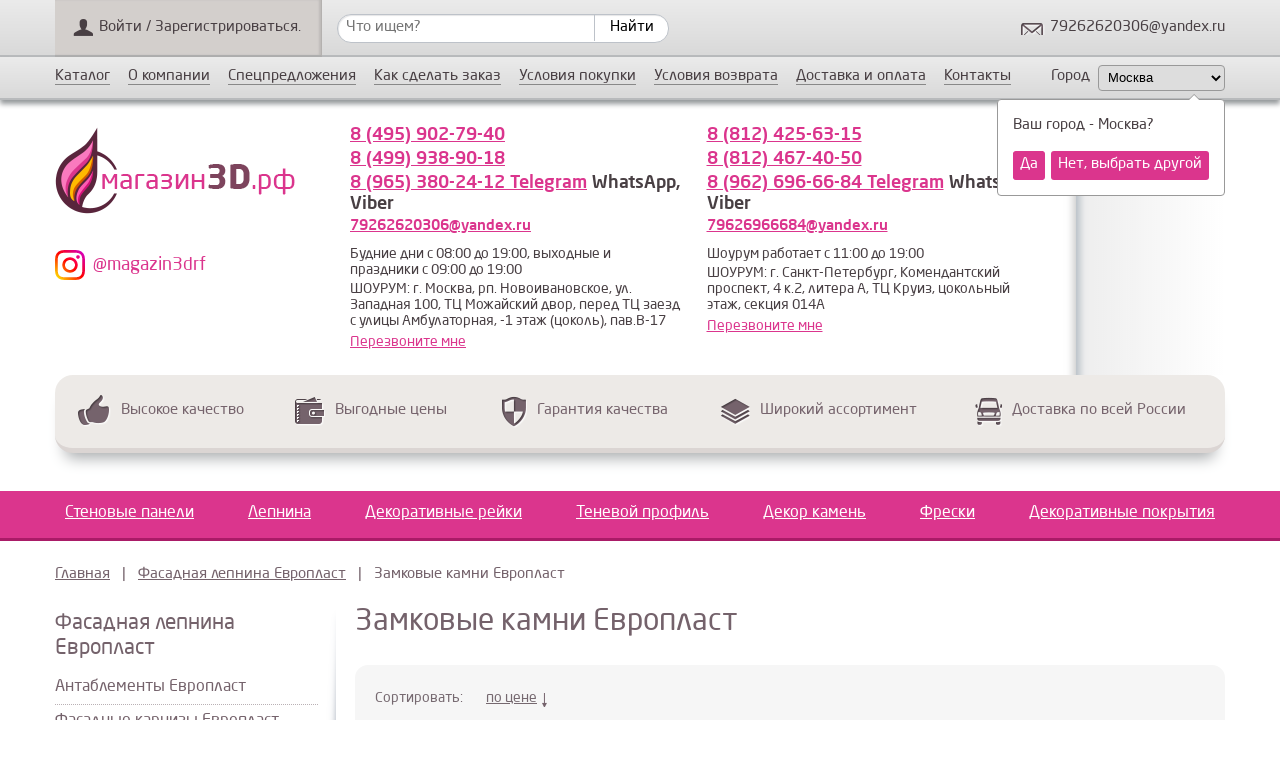

--- FILE ---
content_type: text/html; charset=utf-8
request_url: https://xn--3-7sbalhqh1ao.xn--p1ai/zamkovye-kamni-evroplast
body_size: 10595
content:
<!DOCTYPE html>
<!--[if lt IE 7]>
<html class="ie6 ie" lang="ru" dir="ltr"> <![endif]-->
<!--[if IE 7]>
<html class="ie7 ie" lang="ru" dir="ltr"> <![endif]-->
<!--[if IE 8]>
<html class="ie8 ie" lang="ru" dir="ltr"> <![endif]-->
<!--[if gt IE 8]> <!-->
<html class="" lang="ru" dir="ltr"> <!--<![endif]-->
    <head>
        <meta charset="utf-8" />
<meta name="title" content="Купить полиуретановые фасадные замковые камни Европласт из полиуретана в Москве и Санкт-Петербурге" />
<meta name="description" content="Купить полиуретановые фасадные замковые камни Европласт из полиуретана в шоу-руме в Москве, Санкт-Петербурге и интернет магазине 3Д" />
<meta name="keywords" content="Полиуретановые фасадные замковые камни Европласт, фасадные замковые камни Европласт из полиуретана" />
<meta name="generator" content="Drupal 7 (http://drupal.org)" />
<link rel="canonical" href="https://xn--3-7sbalhqh1ao.xn--p1ai/zamkovye-kamni-evroplast" />
<link rel="shortlink" href="https://xn--3-7sbalhqh1ao.xn--p1ai/taxonomy/term/435" />
        <!-- Set the viewport width to device width for mobile -->
        <meta name="viewport" content="width=device-width, initial-scale=1">
        <title>Замковые камни Европласт</title>
        <link type="text/css" rel="stylesheet" href="https://xn--3-7sbalhqh1ao.xn--p1ai/sites/default/files/css/css_xE-rWrJf-fncB6ztZfd2huxqgxu4WO-qwma6Xer30m4.css" media="all" />
<link type="text/css" rel="stylesheet" href="https://xn--3-7sbalhqh1ao.xn--p1ai/sites/default/files/css/css_vv4pljwlvwdCGPcixhZ126582XBUyQM6Fs-F_c0Bkt0.css" media="all" />
<link type="text/css" rel="stylesheet" href="https://xn--3-7sbalhqh1ao.xn--p1ai/sites/default/files/css/css_z7XWlWyWPIAAbszpuI4ry9r2cJOoZA43aYKB3CMs1Cs.css" media="all" />
<link type="text/css" rel="stylesheet" href="https://xn--3-7sbalhqh1ao.xn--p1ai/sites/default/files/css/css_53YTRjB_R9BBcBoVbAyhZUVgZ7i3OudrvlI1IPVWV84.css" media="all" />
<style type="text/css" media="all">
<!--/*--><![CDATA[/*><!--*/
.contextual-links-wrapper{display:none;}

/*]]>*/-->
</style>
<link type="text/css" rel="stylesheet" href="https://xn--3-7sbalhqh1ao.xn--p1ai/sites/default/files/css/css_sH0ATwwQ4qQtde9wPMsF4ZwUlWkLREiaM5uW0YiH6fw.css" media="all" />
<link type="text/css" rel="stylesheet" href="https://xn--3-7sbalhqh1ao.xn--p1ai/sites/default/files/css/css_3fK983o9MiJQWPX2NwxyWuRmSfhiawjDyL2UPBsY4iA.css" media="all" />
        <script type="text/javascript" src="https://xn--3-7sbalhqh1ao.xn--p1ai/sites/all/modules/jquery_update/replace/jquery/1.7/jquery.min.js?v=1.7.2"></script>
<script type="text/javascript" src="https://xn--3-7sbalhqh1ao.xn--p1ai/misc/jquery-extend-3.4.0.js?v=1.7.2"></script>
<script type="text/javascript" src="https://xn--3-7sbalhqh1ao.xn--p1ai/misc/jquery-html-prefilter-3.5.0-backport.js?v=1.7.2"></script>
<script type="text/javascript" src="https://xn--3-7sbalhqh1ao.xn--p1ai/misc/jquery.once.js?v=1.2"></script>
<script type="text/javascript" src="https://xn--3-7sbalhqh1ao.xn--p1ai/misc/drupal.js?t7zdw4"></script>
<script type="text/javascript" src="https://xn--3-7sbalhqh1ao.xn--p1ai/sites/all/modules/jquery_update/replace/ui/ui/minified/jquery.ui.core.min.js?v=1.10.2"></script>
<script type="text/javascript" src="https://xn--3-7sbalhqh1ao.xn--p1ai/sites/all/modules/jquery_update/replace/ui/ui/minified/jquery.ui.widget.min.js?v=1.10.2"></script>
<script type="text/javascript" src="https://xn--3-7sbalhqh1ao.xn--p1ai/sites/all/modules/jquery_update/replace/ui/external/jquery.cookie.js?v=67fb34f6a866c40d0570"></script>
<script type="text/javascript" src="https://xn--3-7sbalhqh1ao.xn--p1ai/sites/all/modules/jquery_update/replace/misc/jquery.form.min.js?v=2.69"></script>
<script type="text/javascript" src="https://xn--3-7sbalhqh1ao.xn--p1ai/sites/all/modules/jquery_update/replace/ui/ui/minified/jquery.ui.button.min.js?v=1.10.2"></script>
<script type="text/javascript" src="https://xn--3-7sbalhqh1ao.xn--p1ai/sites/all/modules/jquery_update/replace/ui/ui/minified/jquery.ui.mouse.min.js?v=1.10.2"></script>
<script type="text/javascript" src="https://xn--3-7sbalhqh1ao.xn--p1ai/sites/all/modules/jquery_update/replace/ui/ui/minified/jquery.ui.draggable.min.js?v=1.10.2"></script>
<script type="text/javascript" src="https://xn--3-7sbalhqh1ao.xn--p1ai/sites/all/modules/jquery_update/replace/ui/ui/minified/jquery.ui.position.min.js?v=1.10.2"></script>
<script type="text/javascript" src="https://xn--3-7sbalhqh1ao.xn--p1ai/sites/all/modules/jquery_update/replace/ui/ui/minified/jquery.ui.resizable.min.js?v=1.10.2"></script>
<script type="text/javascript" src="https://xn--3-7sbalhqh1ao.xn--p1ai/sites/all/modules/jquery_update/replace/ui/ui/minified/jquery.ui.dialog.min.js?v=1.10.2"></script>
<script type="text/javascript" src="https://xn--3-7sbalhqh1ao.xn--p1ai/misc/ajax.js?v=7.72"></script>
<script type="text/javascript" src="https://xn--3-7sbalhqh1ao.xn--p1ai/sites/all/modules/jquery_update/js/jquery_update.js?v=0.0.1"></script>
<script type="text/javascript" src="https://xn--3-7sbalhqh1ao.xn--p1ai/sites/all/modules/admin_menu/admin_devel/admin_devel.js?t7zdw4"></script>
<script type="text/javascript" src="https://xn--3-7sbalhqh1ao.xn--p1ai/sites/default/files/languages/ru_vMIzja0ez_q83fmuplvZwPVSDI1ueHM-oBpkx8sDbNY.js?t7zdw4"></script>
<script type="text/javascript" src="https://xn--3-7sbalhqh1ao.xn--p1ai/sites/all/libraries/colorbox/jquery.colorbox-min.js?t7zdw4"></script>
<script type="text/javascript" src="https://xn--3-7sbalhqh1ao.xn--p1ai/sites/all/modules/colorbox/js/colorbox.js?t7zdw4"></script>
<script type="text/javascript" src="https://xn--3-7sbalhqh1ao.xn--p1ai/sites/all/modules/colorbox/js/colorbox_load.js?t7zdw4"></script>
<script type="text/javascript" src="https://xn--3-7sbalhqh1ao.xn--p1ai/misc/progress.js?v=7.72"></script>
<script type="text/javascript" src="https://xn--3-7sbalhqh1ao.xn--p1ai/add/js/jquery.flexslider.js?t7zdw4"></script>
<script type="text/javascript" src="https://xn--3-7sbalhqh1ao.xn--p1ai/add/js/cropper.js?t7zdw4"></script>
<script type="text/javascript" src="https://xn--3-7sbalhqh1ao.xn--p1ai/add/js/js.js?t7zdw4"></script>
<script type="text/javascript" src="https://xn--3-7sbalhqh1ao.xn--p1ai/sites/all/modules/colorbox_node/colorbox_node.js?t7zdw4"></script>
<script type="text/javascript" src="https://xn--3-7sbalhqh1ao.xn--p1ai/sites/all/themes/framework/js/js.js?t7zdw4"></script>
<script type="text/javascript">
<!--//--><![CDATA[//><!--
jQuery.extend(Drupal.settings, {"basePath":"\/","pathPrefix":"","ajaxPageState":{"theme":"framework","theme_token":"_eSqe0KoV66gSh67AIjM42eYLftOXgb65VMs68F9DVw","jquery_version":"1.7","js":{"sites\/all\/modules\/jquery_update\/replace\/jquery\/1.7\/jquery.min.js":1,"misc\/jquery-extend-3.4.0.js":1,"misc\/jquery-html-prefilter-3.5.0-backport.js":1,"misc\/jquery.once.js":1,"misc\/drupal.js":1,"sites\/all\/modules\/jquery_update\/replace\/ui\/ui\/minified\/jquery.ui.core.min.js":1,"sites\/all\/modules\/jquery_update\/replace\/ui\/ui\/minified\/jquery.ui.widget.min.js":1,"sites\/all\/modules\/jquery_update\/replace\/ui\/external\/jquery.cookie.js":1,"sites\/all\/modules\/jquery_update\/replace\/misc\/jquery.form.min.js":1,"sites\/all\/modules\/jquery_update\/replace\/ui\/ui\/minified\/jquery.ui.button.min.js":1,"sites\/all\/modules\/jquery_update\/replace\/ui\/ui\/minified\/jquery.ui.mouse.min.js":1,"sites\/all\/modules\/jquery_update\/replace\/ui\/ui\/minified\/jquery.ui.draggable.min.js":1,"sites\/all\/modules\/jquery_update\/replace\/ui\/ui\/minified\/jquery.ui.position.min.js":1,"sites\/all\/modules\/jquery_update\/replace\/ui\/ui\/minified\/jquery.ui.resizable.min.js":1,"sites\/all\/modules\/jquery_update\/replace\/ui\/ui\/minified\/jquery.ui.dialog.min.js":1,"misc\/ajax.js":1,"sites\/all\/modules\/jquery_update\/js\/jquery_update.js":1,"sites\/all\/modules\/admin_menu\/admin_devel\/admin_devel.js":1,"public:\/\/languages\/ru_vMIzja0ez_q83fmuplvZwPVSDI1ueHM-oBpkx8sDbNY.js":1,"sites\/all\/libraries\/colorbox\/jquery.colorbox-min.js":1,"sites\/all\/modules\/colorbox\/js\/colorbox.js":1,"sites\/all\/modules\/colorbox\/js\/colorbox_load.js":1,"misc\/progress.js":1,"add\/js\/jquery.flexslider.js":1,"add\/js\/cropper.js":1,"add\/js\/js.js":1,"sites\/all\/modules\/colorbox_node\/colorbox_node.js":1,"sites\/all\/themes\/framework\/js\/js.js":1},"css":{"modules\/system\/system.base.css":1,"modules\/system\/system.menus.css":1,"modules\/system\/system.messages.css":1,"modules\/system\/system.theme.css":1,"misc\/ui\/jquery.ui.core.css":1,"misc\/ui\/jquery.ui.theme.css":1,"misc\/ui\/jquery.ui.button.css":1,"misc\/ui\/jquery.ui.resizable.css":1,"misc\/ui\/jquery.ui.dialog.css":1,"sites\/all\/modules\/colorbox_node\/colorbox_node.css":1,"modules\/comment\/comment.css":1,"modules\/field\/theme\/field.css":1,"modules\/node\/node.css":1,"modules\/user\/user.css":1,"sites\/all\/modules\/views\/css\/views.css":1,"sites\/all\/modules\/ckeditor\/css\/ckeditor.css":1,"sites\/all\/modules\/ctools\/css\/ctools.css":1,"sites\/all\/libraries\/colorbox\/example2\/colorbox.css":1,"0":1,"add\/css\/flexslider.css":1,"add\/css\/cropper.css":1,"sites\/all\/themes\/framework\/style.css":1,"sites\/all\/themes\/framework\/css\/new.css":1,"sites\/all\/themes\/framework\/css\/tablet.css":1,"sites\/all\/themes\/framework\/css\/mobile.css":1}},"colorbox":{"transition":"none","speed":"350","opacity":"0.85","slideshow":false,"slideshowAuto":true,"slideshowSpeed":"2500","slideshowStart":"start slideshow","slideshowStop":"stop slideshow","current":"{current} \u0438\u0437 {total}","previous":"\u00ab \u041f\u0440\u0435\u0434.","next":"\u0421\u043b\u0435\u0434  \u00bb","close":"\u0417\u0430\u043a\u0440\u044b\u0442\u044c","overlayClose":true,"maxWidth":"100%","maxHeight":"100%","initialWidth":"300","initialHeight":"100","fixed":true,"scrolling":true,"mobiledetect":true,"mobiledevicewidth":"480px"},"ajax":{"edit-submit":{"callback":"site_filters_form_ajax_callback","event":"click","url":"\/system\/ajax","submit":{"_triggering_element_name":"op","_triggering_element_value":"\u041f\u0440\u0438\u043c\u0435\u043d\u0438\u0442\u044c"}}},"urlIsAjaxTrusted":{"\/system\/ajax":true,"\/zamkovye-kamni-evroplast":true},"colorbox_node":{"width":"600px","height":"600px"}});
//--><!]]>
</script>
        <!-- IE Fix for HTML5 Tags -->
        <!--[if lt IE 9]>
        <script src="http://html5shiv.googlecode.com/svn/trunk/html5.js"></script>
        <![endif]-->

        <link rel="icon" type="image/svg+xml" href="/favicon.svg">


                    <link rel="canonical" href="/zamkovye-kamni-evroplast" />
        


        <!-- Google Tag Manager -->
        <script>(function (w, d, s, l, i) {
                w[l] = w[l] || [];
                w[l].push({
                    'gtm.start':
                        new Date().getTime(), event: 'gtm.js'
                });
                var f = d.getElementsByTagName(s)[0],
                    j = d.createElement(s), dl = l != 'dataLayer' ? '&l=' + l : '';
                j.async = true;
                j.src =
                    'https://www.googletagmanager.com/gtm.js?id=' + i + dl;
                f.parentNode.insertBefore(j, f);
            })(window, document, 'script', 'dataLayer', 'GTM-KVW57V9');</script>
        <!-- End Google Tag Manager -->


        <!-- Global site tag (gtag.js) - Google Analytics -->
        <script async src="https://www.googletagmanager.com/gtag/js?id=GTM-KVW57V9"></script>
        <script>
            window.dataLayer = window.dataLayer || [];
            function gtag(){window.dataLayer.push(arguments);}
            gtag('js', new Date());

            gtag('config', 'GTM-KVW57V9');
        </script>


        <!-- Facebook Pixel Code -->
        <script>
            !function(f,b,e,v,n,t,s)
            {if(f.fbq)return;n=f.fbq=function(){n.callMethod?
                n.callMethod.apply(n,arguments):n.queue.push(arguments)};
                if(!f._fbq)f._fbq=n;n.push=n;n.loaded=!0;n.version='2.0';
                n.queue=[];t=b.createElement(e);t.async=!0;
                t.src=v;s=b.getElementsByTagName(e)[0];
                s.parentNode.insertBefore(t,s)}(window, document,'script',
                'https://connect.facebook.net/en_US/fbevents.js');
            fbq('init', '896302947867067');
            fbq('track', 'PageView');
        </script>
        <noscript><img height="1" width="1" style="display:none"
                       src="https://www.facebook.com/tr?id=896302947867067&ev=PageView&noscript=1"
            /></noscript>
        <!-- End Facebook Pixel Code -->

    </head>

    <body class="html not-front not-logged-in one-sidebar sidebar-first page-taxonomy page-taxonomy-term page-taxonomy-term- page-taxonomy-term-435" >

        <!-- Google Tag Manager (noscript) -->
        <noscript>
            <iframe src="https://www.googletagmanager.com/ns.html?id=GTM-KVW57V9"
                    height="0" width="0" style="display:none;visibility:hidden"></iframe>
        </noscript>
        <!-- End Google Tag Manager (noscript) -->

                <header id="header" role="banner" class="clearfix">

                        <div id="header1" class="clearfix">
                <div class="fix_width">
                    <div class="region region-header1">
  <section id="block-aaa-header-user-menu" class="block block-aaa">

      
  <div class="content">
    <a href="/user">Войти / Зарегистрироваться.</a>  </div>
  
</section> <!-- /.block -->
<section id="block-aaa-search-form-search" class="block block-aaa-search-form">

      
  <div class="content">
    <form action="/zamkovye-kamni-evroplast" method="post" id="aaa-search-form" accept-charset="UTF-8"><div><div class="form-item form-type-textfield form-item-text">
  <label class="element-invisible" for="edit-text">что ищем? </label>
 <input placeholder="Что ищем?" type="text" id="edit-text" name="text" value="" size="60" maxlength="128" class="form-text" />
</div>
<span class="form-submit-wrap"><input type="submit" id="edit-submit--2" name="op" value="Найти" class="form-submit" /></span><div class="clear"></div><input type="hidden" name="form_build_id" value="form-2J7FNFAAVl8tCCumvvAE23sM_eRWjUGdyz-9vgQAHsA" />
<input type="hidden" name="form_id" value="aaa_search_form" />
</div></form>  </div>
  
</section> <!-- /.block -->
<section id="block-aaa-header-right" class="block block-aaa">

      
  <div class="content">
    <a class="email" href="mailto:79262620306@yandex.ru">79262620306@yandex.ru</a>  </div>
  
</section> <!-- /.block -->
</div>
 <!-- /.region -->
                    <div class="clear"></div>
                </div>
            </div>
        
                    <div id="header1" class="clearfix">
                <div class="fix_width">
                    <div class="region region-header1-1">
  <section id="block-aaa-header-menu" class="block block-aaa">

      
  <div class="content">
    <ul class="links"><li class="0 first"><a href="/">Каталог</a></li>
<li class="1"><a href="/o-kompanii">О компании</a></li>
<li class="2"><a href="/deals">Спецпредложения</a></li>
<li class="3 last"><a href="http://xn--3-7sbalhqh1ao.xn--p1ai/kak-sdelat-zakaz">Как сделать заказ</a></li>
</ul><ul class="links"><li class="0 first"><a href="https://магазин3д.рф/usloviya-servisa">Условия покупки</a></li>
<li class="1"><a href="https://магазин3д.рф/usloviya-vozvrata">Условия возврата</a></li>
<li class="2"><a href="/dostavka-i-oplata">Доставка и оплата</a></li>
<li class="3 last"><a href="/kontaktnaya-informaciya">Контакты</a></li>
</ul>  </div>
  
</section> <!-- /.block -->
<section id="block-site-city" class="block block-site">

      
  <div class="content">
    <form class="site-city-form" action="/zamkovye-kamni-evroplast" method="post" id="site-city-form" accept-charset="UTF-8"><div><div class="form-item form-type-select form-item-city">
  <label for="edit-city">Город </label>
 <select id="edit-city" name="city" class="form-select"><option value="913" selected="selected">Москва</option><option value="914">Санк-Петербург</option></select>
</div>
<span class="form-submit-wrap"><input type="submit" id="edit-submit--3" name="op" value="Применить" class="form-submit" /></span><input type="hidden" name="form_build_id" value="form-0N_xRQOlhLtQUUZ_fExzI_rPXoBjXEb3irmD7Tk6gCM" />
<input type="hidden" name="form_id" value="site_city_form" />
</div></form><div class="city-confirm">
    <div class="city">
        Ваш город - Москва?
    </div>
    <div class="actions">
        <a href="#" data-action="confirm">Да</a>
        <a href="#" data-action="select-other">Нет, выбрать другой</a>
    </div>
    <div class="actions actions-cities invisible">
                    <a href="#" data-action="city" data-city-id="913">Москва</a>
                    <a href="#" data-action="city" data-city-id="914">Санк-Петербург</a>
            </div>
</div>  </div>
  
</section> <!-- /.block -->
</div>
 <!-- /.region -->
                    <div class="clear"></div>
                </div>
            </div>
        
                    <div id="header2" class="clearfix">
                <div class="fix_width">
                    <div class="region region-header2">
  <section id="block-aaa-logo" class="block block-aaa">

      
  <div class="content">
    
            <a href="https://xn--3-7sbalhqh1ao.xn--p1ai"><img src="https://xn--3-7sbalhqh1ao.xn--p1ai/sites/default/files/b0_0.png" alt="Логотип" /></a>
            
            <div class="only-desktop-or-tablet">
                <a href="https://www.instagram.com/magazin3drf" class="instagram-box" target="_blank">
                    <div class="icon">
                        <img src="/sites/all/themes/framework/img/instagram.svg" alt="">
                    </div>
                    <div class="name">@magazin3drf</div>
                </a>   
            </div> 
          </div>
  
</section> <!-- /.block -->
<section id="block-aaa-header-contacts" class="block block-aaa">

      
  <div class="content">
    
	    <div class="contact-box">
	        <div itemscope itemtype="http://schema.org/LocalBusiness">
            <div itemprop="name" content="магазин3д.рф"></div>
            <div itemprop="address" content="г. Москва, ТЦ Можайский двор, -1 этаж (цоколь), пав. № В-17"></div>
            <div class="phone" itemprop="telephone"><a href="tel:84959027940">8 (495) 902-79-40</a></div>
            <div class="phone" itemprop="telephone"><a href="tel:84999389018">8 (499) 938-90-18</a></div>
            <div class="phone" itemprop="telephone"><a href="tel:89653802412">8 (965) 380-24-12 Telegram</a> WhatsApp, Viber</div>
            <div class="email"><a href="mailto:79262620306@yandex.ru">79262620306@yandex.ru</a></div>
            <div class="work_time" itemprop="openingHours" content="Mo-Sa 08:00-20:00">Будние дни с 08:00 до 19:00, выходные и праздники с 09:00 до 19:00</div>
            <div class="info">ШОУРУМ: г. Москва, рп. Новоивановское, ул. Западная 100, ТЦ Можайский двор, перед ТЦ заезд с улицы Амбулаторная, -1 этаж (цоколь), пав.В-17
</div>
            <div class="call_me">
            <a class="colorbox-node" rel="call_me_no_rel" href="/node/7?width=400&height=200&show_title=1">Перезвоните мне</a>
            </div>
            </div>
        </div>
	    <div class="contact-box">
	        <div itemscope itemtype="http://schema.org/LocalBusiness">
            <div itemprop="name" content="магазин3д.рф"></div>
            <div itemprop="address" content="г. Санкт-Петербург, Комендантский проспект, 4 к.2, литера А, цокольный этаж, секция 014А"></div>
            <div class="phone" itemprop="telephone"><a href="tel:88124256315">8 (812) 425-63-15</a></div>
            <div class="phone" itemprop="telephone"><a href="tel:88124674050">8 (812) 467-40-50</a></div>
            <div class="phone" itemprop="telephone"><a href="tel:89626966684">8 (962) 696-66-84 Telegram</a> WhatsApp, Viber</div>
            <div class="email"><a href="mailto:79626966684@yandex.ru">79626966684@yandex.ru</a></div>
            <div class="work_time" itemprop="openingHours" content="Mo-Sa 08:00-20:00">Шоурум работает с 11:00 до 19:00</div>
            <div class="info">ШОУРУМ: г. Санкт-Петербург, Комендантский проспект, 4 к.2, литера А, ТЦ Круиз, цокольный этаж, секция 014А
</div>
            <div class="call_me">
            <a class="colorbox-node" rel="call_me_no_rel" href="/node/7?width=400&height=200&show_title=1">Перезвоните мне</a>
            </div>
            </div>
        </div>
	  </div>
  
</section> <!-- /.block -->
<section id="block-aaa-small-cart" class="block block-aaa">

      
  <div class="content">
    
        <div class="inner">
            <div class="label">Корзина</div>
            <div class="count"><a href="/cart">0 <span class="suffix">товар(ов)</span></a></div>
            <div class="summ">на сумму 0 р.</div>
        </div>
	  </div>
  
</section> <!-- /.block -->
</div>
 <!-- /.region -->
                    <div class="clear"></div>
                </div>
            </div>
            
            <div id="header3" class="clearfix">
            <div class="fix_width">
                <div class="region region-header3">
  <section id="block-aaa-we-a-the-champions" class="block block-aaa">

      
  <div class="content">
    <table>
<tbody>
 <tr class="odd"><td class="icon icon_1"><span class="img"></span></td><td class="text">Высокое качество</td><td class="icon icon_2"><span class="img"></span></td><td class="text">Выгодные цены</td><td class="icon icon_3"><span class="img"></span></td><td class="text">Гарантия качества</td><td class="icon icon_4"><span class="img"></span></td><td class="text">Широкий ассортимент</td><td class="icon icon_5"><span class="img"></span></td><td class="text last">Доставка по всей России</td> </tr>
</tbody>
</table>
  </div>
  
</section> <!-- /.block -->
</div>
 <!-- /.region -->
            </div>
        </div>
    
            <div id="header4" class="clearfix">
            <div class="fix_width">
                <div class="region region-header4">
  <section id="block-aaa-pink-menu" class="block block-aaa">

      
  <div class="content">
    
        <div class="only-mobile">
            <a href="#" class="toggle">
                <span>Замковые камни Европласт</span>
                <span class="icon">
                    <img src="/sites/all/themes/framework/img/next-white.svg" alt="">
                </span>
            </a>
        </div><ul class="links"><li class="0 first"><a href="/stenovye-paneli">Стеновые панели</a></li>
<li class="1"><a href="/dekorativnaya-lepnina">Лепнина</a></li>
<li class="2"><a href="/dekorativnye-reyki">Декоративные рейки</a></li>
<li class="3"><a href="/tenevoy-profil">Теневой профиль</a></li>
<li class="4"><a href="/dekorativnyy-kamen">Декор камень</a></li>
<li class="5"><a href="/freski">Фрески</a></li>
<li class="6 last"><a href="/dekorativnye-pokrytiya">Декоративные покрытия</a></li>
</ul>  </div>
  
</section> <!-- /.block -->
</div>
 <!-- /.region -->
            </div>
        </div>
    
    
    
    
</header> <!-- /#header -->




<div id="container" class="clearfix">

    <div id="highlighted">
        <div class="fix_width">
            <nav class="breadcrumb" itemscope itemtype="http://schema.org/BreadcrumbList">
            <span itemprop="itemListElement" itemscope itemtype="http://schema.org/ListItem">
                <span itemprop="item"><a itemprop="url" href="/">Главная</a></span>
                <meta itemprop="position" content="1" />
            </span>
        &nbsp; | &nbsp;
            <span itemprop="itemListElement" itemscope itemtype="http://schema.org/ListItem">
                <span itemprop="item"><a itemprop="url" href="/lepnina-fasadnaya-evroplast">Фасадная лепнина Европласт</a></span>
                <meta itemprop="position" content="2" />
            </span>
        &nbsp; | &nbsp;
            <span itemprop="itemListElement" itemscope itemtype="http://schema.org/ListItem">
                <span itemprop="item">Замковые камни Европласт</span>
                <meta itemprop="position" content="3" />
            </span>
        </nav>                    </div>
    </div>

    <div class="fix_width content-wrapper">

        <section id="main" role="main" class="clearfix">
                        <a id="main-content"></a>
                        <h1 class="title" id="page-title">Замковые камни Европласт</h1>                                                            
        <div class="sort-and-filters">
            
            <div class="sort_links">
                <span class="label">Сортировать:</span>
                <a href="/zamkovye-kamni-evroplast?sort_order=DESC&amp;sort_by=price" class="desc sort  active" rel="nofollow">по цене</a>
            </div>
        <div class="filters"><form class="site-filters-form" action="/zamkovye-kamni-evroplast" method="post" id="site-filters-form" accept-charset="UTF-8"><div><input type="hidden" name="tid" value="435" />
<input type="hidden" name="form_build_id" value="form-UKf2AWQpTkpMzSwK2P-RggyAovISqOywdY1_OfNHM4U" />
<input type="hidden" name="form_id" value="site_filters_form" />
<div class="form-actions form-wrapper" id="edit-actions"><span class="form-submit-wrap"><input type="submit" id="edit-submit" name="op" value="Применить" class="form-submit" /></span></div></div></form></div>
        </div>
	<div data-products-list><div class="products_list"><table>
<tbody>
 <tr data-has-stock="0" itemscope="" itemtype="http://schema.org/Product" class="odd"><td class="col-1"><a href="/zamkovyy-kamen-485001"><img itemprop="image" src="https://xn--3-7sbalhqh1ao.xn--p1ai/sites/default/files/styles/300x160/public/4.85.001.10.jpg?itok=NzQLLMYR" alt="" /></a></td><td class="col-2">
			<div class="title"><a href="/zamkovyy-kamen-485001" itemprop="name">Фасадный замковый камень Европласт 4.85.001 - Декоративная лепнина</a></div>
			<div class="sku">Артикул: <span itemprop="sku">4.85.001</span></div>
			<div class="stock-wrapper">


</div>
			<div class="params"><div class="item-list"><ul><li class="first">Ширина: 294 мм</li>
<li>Высота: 281 мм</li>
<li>Глубина: 65 мм</li>
<li>Гибкий аналог: Нет</li>
<li>Материал: лепнина из полиуретана</li>
<li class="last">Производитель: <span itemprop="manufacturer">Европласт (Россия)</span></li>
</ul></div></div>
			<a href="#" class="toggle">
			    <span class="open">Показать все параметры</span>
			    <span class="close">Скрыть</span>
            </a>
			</td><td class="col-3">
			
			<div class="price">
                <div itemprop="offers" itemscope itemtype="http://schema.org/Offer">
                    <span itemprop="price" content="1460">1 460</span>
                    <div class="suff"><span itemprop="priceCurrency" content="RUB">руб/шт.</span></div>
                </div>
			</div>
			<div class="add_to_cart_wrap" title="Добавить в корзину">
        <a
        
        class="use-ajax add_to_cart"
        href="/aaa_use_ajax
        ?function=aaa_add_to_cart&param1=9525&param2=node&param3=1&param4=&param5=&param6=&param7=0
        ">Купить
        </a></div>
			<div itemprop="description" content="Фасадный замковый камень Европласт 4.85.001 - Декоративная лепнина"></div>
			
			</td> </tr>
 <tr data-has-stock="0" itemscope="" itemtype="http://schema.org/Product" class="even"><td class="col-1"><a href="/zamkovyy-kamen-485002"><img itemprop="image" src="https://xn--3-7sbalhqh1ao.xn--p1ai/sites/default/files/styles/300x160/public/4.85.002.10.jpg?itok=-aTEL4tt" alt="" /></a></td><td class="col-2">
			<div class="title"><a href="/zamkovyy-kamen-485002" itemprop="name">Фасадный замковый камень Европласт 4.85.002 - Декоративная лепнина</a></div>
			<div class="sku">Артикул: <span itemprop="sku">4.85.002</span></div>
			<div class="stock-wrapper">


</div>
			<div class="params"><div class="item-list"><ul><li class="first">Ширина: 222 мм</li>
<li>Высота: 234 мм</li>
<li>Глубина: 67 мм</li>
<li>Гибкий аналог: Нет</li>
<li>Материал: лепнина из полиуретана</li>
<li class="last">Производитель: <span itemprop="manufacturer">Европласт (Россия)</span></li>
</ul></div></div>
			<a href="#" class="toggle">
			    <span class="open">Показать все параметры</span>
			    <span class="close">Скрыть</span>
            </a>
			</td><td class="col-3">
			
			<div class="price">
                <div itemprop="offers" itemscope itemtype="http://schema.org/Offer">
                    <span itemprop="price" content="1286">1 286</span>
                    <div class="suff"><span itemprop="priceCurrency" content="RUB">руб/шт.</span></div>
                </div>
			</div>
			<div class="add_to_cart_wrap" title="Добавить в корзину">
        <a
        
        class="use-ajax add_to_cart"
        href="/aaa_use_ajax
        ?function=aaa_add_to_cart&param1=9526&param2=node&param3=1&param4=&param5=&param6=&param7=0
        ">Купить
        </a></div>
			<div itemprop="description" content="Фасадный замковый камень Европласт 4.85.002 - Декоративная лепнина"></div>
			
			</td> </tr>
 <tr data-has-stock="0" itemscope="" itemtype="http://schema.org/Product" class="odd"><td class="col-1"><a href="/zamkovyy-kamen-485003"><img itemprop="image" src="https://xn--3-7sbalhqh1ao.xn--p1ai/sites/default/files/styles/300x160/public/4.85.003.10.jpg?itok=LUZoXX6C" alt="" /></a></td><td class="col-2">
			<div class="title"><a href="/zamkovyy-kamen-485003" itemprop="name">Фасадный замковый камень Европласт 4.85.003 - Декоративная лепнина</a></div>
			<div class="sku">Артикул: <span itemprop="sku">4.85.003</span></div>
			<div class="stock-wrapper">


</div>
			<div class="params"><div class="item-list"><ul><li class="first">Ширина: 200 мм</li>
<li>Высота: 213 мм</li>
<li>Глубина: 54 мм</li>
<li>Гибкий аналог: Нет</li>
<li>Материал: лепнина из полиуретана</li>
<li class="last">Производитель: <span itemprop="manufacturer">Европласт (Россия)</span></li>
</ul></div></div>
			<a href="#" class="toggle">
			    <span class="open">Показать все параметры</span>
			    <span class="close">Скрыть</span>
            </a>
			</td><td class="col-3">
			
			<div class="price">
                <div itemprop="offers" itemscope itemtype="http://schema.org/Offer">
                    <span itemprop="price" content="1286">1 286</span>
                    <div class="suff"><span itemprop="priceCurrency" content="RUB">руб/шт.</span></div>
                </div>
			</div>
			<div class="add_to_cart_wrap" title="Добавить в корзину">
        <a
        
        class="use-ajax add_to_cart"
        href="/aaa_use_ajax
        ?function=aaa_add_to_cart&param1=9527&param2=node&param3=1&param4=&param5=&param6=&param7=0
        ">Купить
        </a></div>
			<div itemprop="description" content="Фасадный замковый камень Европласт 4.85.003 - Декоративная лепнина"></div>
			
			</td> </tr>
 <tr data-has-stock="0" itemscope="" itemtype="http://schema.org/Product" class="even"><td class="col-1"><a href="/zamkovyy-kamen-485004"><img itemprop="image" src="https://xn--3-7sbalhqh1ao.xn--p1ai/sites/default/files/styles/300x160/public/4.85.004.10.jpg?itok=EAXZV4VQ" alt="" /></a></td><td class="col-2">
			<div class="title"><a href="/zamkovyy-kamen-485004" itemprop="name">Фасадный замковый камень Европласт 4.85.004 - Декоративная лепнина</a></div>
			<div class="sku">Артикул: <span itemprop="sku">4.85.004</span></div>
			<div class="stock-wrapper">


</div>
			<div class="params"><div class="item-list"><ul><li class="first">Ширина: 256 мм</li>
<li>Высота: 206 мм</li>
<li>Глубина: 75 мм</li>
<li>Гибкий аналог: Нет</li>
<li>Материал: лепнина из полиуретана</li>
<li class="last">Производитель: <span itemprop="manufacturer">Европласт (Россия)</span></li>
</ul></div></div>
			<a href="#" class="toggle">
			    <span class="open">Показать все параметры</span>
			    <span class="close">Скрыть</span>
            </a>
			</td><td class="col-3">
			
			<div class="price">
                <div itemprop="offers" itemscope itemtype="http://schema.org/Offer">
                    <span itemprop="price" content="1348">1 348</span>
                    <div class="suff"><span itemprop="priceCurrency" content="RUB">руб/шт.</span></div>
                </div>
			</div>
			<div class="add_to_cart_wrap" title="Добавить в корзину">
        <a
        
        class="use-ajax add_to_cart"
        href="/aaa_use_ajax
        ?function=aaa_add_to_cart&param1=9528&param2=node&param3=1&param4=&param5=&param6=&param7=0
        ">Купить
        </a></div>
			<div itemprop="description" content="Фасадный замковый камень Европласт 4.85.004 - Декоративная лепнина"></div>
			
			</td> </tr>
 <tr data-has-stock="0" itemscope="" itemtype="http://schema.org/Product" class="odd"><td class="col-1"><a href="/zamkovyy-kamen-485005"><img itemprop="image" src="https://xn--3-7sbalhqh1ao.xn--p1ai/sites/default/files/styles/300x160/public/4.85.005.10.jpg?itok=DSvdd9qy" alt="" /></a></td><td class="col-2">
			<div class="title"><a href="/zamkovyy-kamen-485005" itemprop="name">Фасадный замковый камень Европласт 4.85.005 - Декоративная лепнина</a></div>
			<div class="sku">Артикул: <span itemprop="sku">4.85.005</span></div>
			<div class="stock-wrapper">


</div>
			<div class="params"><div class="item-list"><ul><li class="first">Ширина: 255 мм</li>
<li>Высота: 306 мм</li>
<li>Глубина: 75 мм</li>
<li>Гибкий аналог: Нет</li>
<li>Материал: лепнина из полиуретана</li>
<li class="last">Производитель: <span itemprop="manufacturer">Европласт (Россия)</span></li>
</ul></div></div>
			<a href="#" class="toggle">
			    <span class="open">Показать все параметры</span>
			    <span class="close">Скрыть</span>
            </a>
			</td><td class="col-3">
			
			<div class="price">
                <div itemprop="offers" itemscope itemtype="http://schema.org/Offer">
                    <span itemprop="price" content="1835">1 835</span>
                    <div class="suff"><span itemprop="priceCurrency" content="RUB">руб/шт.</span></div>
                </div>
			</div>
			<div class="add_to_cart_wrap" title="Добавить в корзину">
        <a
        
        class="use-ajax add_to_cart"
        href="/aaa_use_ajax
        ?function=aaa_add_to_cart&param1=9529&param2=node&param3=1&param4=&param5=&param6=&param7=0
        ">Купить
        </a></div>
			<div itemprop="description" content="Фасадный замковый камень Европласт 4.85.005 - Декоративная лепнина"></div>
			
			</td> </tr>
</tbody>
</table>
</div></div><div class="term_desc"><p class="rtejustify"><span style="font-size:16px;"><span style="font-family:arial,helvetica,sans-serif;">Инновационные фасадные замковые камни от компании Европласт представляют собой идеальное сочетание качества и стиля для вашего дома. Выполненные из полиуретана, они обладают высокой прочностью и долговечностью, что делает их отличным выбором для облицовки фасадов зданий.<br />
	<br />
	Фасадные замковые камни Европласт привлекают внимание своим красивым дизайном и разнообразием текстур и оттенков. Они могут быть использованы для создания уникального и стильного облика вашего дома, придавая ему элегантный и изысканный вид.<br />
	<br />
	Благодаря использованию полиуретана, фасадные замковые камни Европласт легки в установке и не требуют дополнительного ухода. Они отлично переносят все погодные условия, не выцветают и не деформируются со временем, что делает их идеальным выбором для облицовки домов и зданий.<br />
	<br />
	Приобретите декоративные изделия компании Европласт из полиуретана прямо сейчас и сделайте ваш дом уникальным и стильным! Создайте неповторимый облик своего дома с помощью камней от Европласт и наслаждайтесь их красотой и качеством на протяжении многих лет. А если вас интересует интерьерный лепной декор для украшения дома, то его вы сможете найти в широком ассортименте в разделе – <a href="https://магазин3д.рф/lepnina-iz-poliuretana">лепнина из полиуретана</a>.</span></span></p>
<p>&nbsp;</p>
</div>        </section> <!-- /#main -->

                    <aside id="sidebar-first" role="complementary" class="sidebar clearfix">
                <div class="region region-sidebar-first">
  <section id="block-aaa-childe-terms-list" class="block block-aaa">

      
  <div class="content">
    <div class="is_h1">Фасадная лепнина Европласт</div><div class="item-list"><ul><li class="first"><a href="/antablementy-evroplast">Антаблементы Европласт</a></li>
<li><a href="/fasadnye-karnizy-evroplast">Фасадные карнизы Европласт</a></li>
<li><a href="/dopolnitelnye-elementy-evroplast">Дополнительные элементы для карнизов Европласт</a></li>
<li><a href="/frizy-evroplast">Фризы Европласт</a></li>
<li><a href="/fasadnye-arhitravy-evroplast">Фасадные архитравы Европласт</a></li>
<li><a href="/fasadnye-kolonny-evroplast">Колонны Европласт для фасада</a></li>
<li><a href="/fasadnye-polukolonny-evroplast">Полуколонны Европласт для фасада</a></li>
<li><a href="/fasadnye-pilyastry-evroplast">Пилястры Европласт для фасада</a></li>
<li><a href="/rusty-evroplast">Русты Европласт</a></li>
<li><a href="/nakladnye-elementy-evroplast">Накладные элементы Европласт</a></li>
<li><a href="/fasadnye-ornamenty-evroplast">Орнаменты Европласт для фасада</a></li>
<li><a href="/fasadnye-sandriki-evroplast">Фасадные сандрики Европласт</a></li>
<li><a href="/balyustrady-evroplast">Балюстрады Европласт</a></li>
<li><a href="/balyasiny-evroplast">Балясины Европласт</a></li>
<li><a href="/stolby-evroplast">Столбы Европласт</a></li>
<li><a href="/osnovaniya-evroplast">Основания Европласт</a></li>
<li><a href="/poruchni-evroplast">Поручни Европласт</a></li>
<li><a href="/kryshki-stolba-evroplast">Крышки столба Европласт</a></li>
<li><a href="/dopolnitelnye-elementy-evroplast-dla-balustrad">Дополнительные элементы Европласт для балюстрад</a></li>
<li><a href="/okonnye-obramleniya-evroplast">Оконные обрамления Европласт</a></li>
<li><a href="/podokonnye-elementy-evroplast">Подоконные элементы Европласт</a></li>
<li><a href="/nalichniki-evroplast">Наличники Европласт</a></li>
<li><a href="/otkosy-evroplast">Откосы Европласт</a></li>
<li><a href="/zamkovye-kamni-evroplast" class="active">Замковые камни Европласт</a></li>
<li><a href="/arochnye-obramleniya-evroplast">Арочные обрамления Европласт</a></li>
<li class="last"><a href="/kronshteyny-pedestaly-evroplast">Кронштейны-пьедесталы Европласт</a></li>
</ul></div>  </div>
  
</section> <!-- /.block -->
<section id="block-aaa-banners" class="block block-aaa">

      
  <div class="content">
    
	<div class="right_banners">
	<a class="first" href="/new-products"><img src="/add/img/b9.jpg" alt="" /></a>
	<a href="/sales"><img src="/add/img/b10.jpg" alt="" /></a>
	</div>
	  </div>
  
</section> <!-- /.block -->
</div>
 <!-- /.region -->
            </aside>  <!-- /#sidebar-first -->
        
        
    </div>

</div> <!-- /#container -->

<footer id="footer" role="contentinfo" class="">

    
            <div id="footer2" class="">
            <div class="fix_width">
                <div class="region region-footer2">
  <section id="block-aaa-share-links" class="block block-aaa">

      
  <div class="content">
    
	Поделиться <script type="text/javascript" src="//yandex.st/share/share.js"
	charset="utf-8"></script>
	<div class="yashare-auto-init" data-yashareL10n="ru"
	data-yashareType="none" data-yashareQuickServices="vkontakte,facebook,twitter,odnoklassniki,moimir,gplus"
	></div>
	  </div>
  
</section> <!-- /.block -->
</div>
 <!-- /.region -->
            </div>
        </div>
    
            <div id="footer3" class="">
            <div class="fix_width">
                <div class="region region-footer3">
  <section id="block-aaa-menu-footer" class="block block-aaa">

      
  <div class="content">
    <ul class="menu"><li class="first expanded"><a href="/" title="">Каталог</a><ul class="menu"><li class="first leaf"><a href="/stenovye-paneli" title="">Стеновые панели</a></li>
<li class="leaf"><a href="https://магазин3д.рф/lyustry-i-svetilniki" title="Люстры и светильники">Люстры и светильники</a></li>
<li class="leaf"><a href="http://xn--3-7sbalhqh1ao.xn--p1ai/lepnina-iz-poliuretana" title="Лепнина из полиуретана">Лепнина из полиуретана</a></li>
<li class="leaf"><a href="https://магазин3д.рф/lepnina-iz-gipsa" title="Лепнина из гипса">Гипсовая лепнина</a></li>
<li class="leaf"><a href="http://магазин3д.рф/dyuropolimer" title="Лепнина из дюрополимера">Дюрополимер</a></li>
<li class="leaf"><a href="https://магазин3д.рф/lepnina-fasadnaya-evroplast" title="Фасадная лепнина Европласт">Фасадная лепнина</a></li>
<li class="leaf"><a href="http://xn--3-7sbalhqh1ao.xn--p1ai/freski" title="Фрески">Фрески</a></li>
<li class="leaf"><a href="http://магазин3д.рф/dekorativnye-pokrytiya" title="Декоративные покрытия">Декоративные покрытия</a></li>
<li class="leaf"><a href="http://магазин3д.рф/balki-iz-poliuretana" title="Декоративные балки из полиуретана">Балки из полиуретана</a></li>
<li class="leaf"><a href="http://магазин3д.рф/cvetnaya-lepnina" title="Цветная лепнина из полиуретана">Цветная лепнина</a></li>
<li class="last leaf"><a href="http://магазин3д.рф/fotooboi" title="Фотообои для стен">Фотообои</a></li>
</ul></li>
<li class="expanded"><a href="/kompaniya">Компания</a><ul class="menu"><li class="first leaf"><a href="http://xn--3-7sbalhqh1ao.xn--p1ai/o-kompanii" title="О компании">О нас</a></li>
<li class="leaf"><a href="http://xn--3-7sbalhqh1ao.xn--p1ai/deals" title="Спецпредложения">Спецпредложения</a></li>
<li class="leaf"><a href="/sotrudnichestvo">Сотрудничество</a></li>
<li class="last leaf"><a href="/kontaktnaya-informaciya" title="Контакты">Контакты</a></li>
</ul></li>
<li class="expanded"><a href="/informaciya" title="">Информация</a><ul class="menu"><li class="first leaf"><a href="http://xn--3-7sbalhqh1ao.xn--p1ai/articles" title="">Статьи</a></li>
<li class="leaf"><a href="http://xn--3-7sbalhqh1ao.xn--p1ai/dostavka-i-oplata" title="Доставка и оплата">Доставка и оплата</a></li>
<li class="leaf"><a href="/kak-sdelat-zakaz">Как сделать заказ</a></li>
<li class="leaf"><a href="https://xn--3-7sbalhqh1ao.xn--p1ai/polzovatelskoe-soglashenie" title="">Пользовательское соглашение</a></li>
<li class="leaf"><a href="https://xn--3-7sbalhqh1ao.xn--p1ai/politika-konfidencialnosti-i-zashchity-informacii" title="">Политика конфиденциальности </a></li>
<li class="last leaf"><a href="https://xn--3-7sbalhqh1ao.xn--p1ai/usloviya-servisa" title="">Условия покупки</a></li>
</ul></li>
<li class="last leaf"><a href="/user" title="">Личный кабинет</a></li>
</ul><div class="clear"></div>  </div>
  
</section> <!-- /.block -->
</div>
 <!-- /.region -->
            </div>
        </div>
    
            <div id="footer4" class="">
            <div class="fix_width">
                <div class="region region-footer4">
  <section id="block-aaa-footer-info" class="block block-aaa">

      
  <div class="content">
    <table>
<tbody>
 <tr class="odd"><td class="col-1">
            © 2026 магазин3Д.рф<br>
            декоративные отделочные <br>
            материалы
            
            <div class="only-tablet addresses">
                <div class="value">г. Москва, ТЦ Можайский двор, -1 этаж (цоколь), пав. № В-17</div>
                <div class="value">г. Санкт-Петербург, Комендантский проспект, 4 к.2, литера А, цокольный этаж, секция 014А</div>
            </div>
		</td><td class="col-2">
		<div class="label">Телефон:</div>
		<div class="value">
		    <a href="tel:84959027940">8 (495) 902-79-40</a>
        </div>
		<div class="value">
		    <a href="tel:88124256315">8 (812) 425-63-15</a>
        </div></td><td class="col-3">
		<div class="label">Адрес:</div>
		<div class="value">г. Москва, ТЦ Можайский двор, -1 этаж (цоколь), пав. № В-17</div>
		<div class="value">г. Санкт-Петербург, Комендантский проспект, 4 к.2, литера А, цокольный этаж, секция 014А</div>
		</td><td class="col-4">
		<div class="label">Электронная почта:</div>
		<div class="value"><a href="79262620306@yandex.ru">79262620306@yandex.ru</a></div>
		<div class="value"><a href="79626966684@yandex.ru">79626966684@yandex.ru</a></div>
		</td><td class="col-5">
		<div class="map"><a href="/sitemap">Карта сайта</a></div>

		<div class="ya_metrik">
		<a href="https://metrika.yandex.ru/stat/?id=25440317&amp;from=informer"
		target="_blank" rel="nofollow"><img src="//bs.yandex.ru/informer/25440317/3_1_FFFFFFFF_EFEFEFFF_0_pageviews"
		style="width:88px; height:31px; border:0;" alt="Яндекс.Метрика" title="Яндекс.Метрика: данные за сегодня (просмотры, визиты и уникальные посетители)" /></a>
		<!-- /Yandex.Metrika informer -->

		<!-- Yandex.Metrika counter -->
		<script type="text/javascript">
		(function (d, w, c) {
			(w[c] = w[c] || []).push(function() {
				try {
					w.yaCounter25440317 = new Ya.Metrika({id:25440317,
						webvisor:true,
						clickmap:true,
						trackLinks:true,
						accurateTrackBounce:true});
						} catch(e) { }
						});

						var n = d.getElementsByTagName("script")[0],
						s = d.createElement("script"),
						f = function () { n.parentNode.insertBefore(s, n); };
						s.type = "text/javascript";
						s.async = true;
						s.src = (d.location.protocol == "https:" ? "https:" : "http:") + "//mc.yandex.ru/metrika/watch.js";

						if (w.opera == "[object Opera]") {
							d.addEventListener("DOMContentLoaded", f, false);
							} else { f(); }
							})(document, window, "yandex_metrika_callbacks");
							</script>
							<noscript><div><img src="//mc.yandex.ru/watch/25440317" style="position:absolute; left:-9999px;" alt="" /></div></noscript>
							</div>

							</td> </tr>
</tbody>
</table>
  </div>
  
</section> <!-- /.block -->
</div>
 <!-- /.region -->
            </div>
        </div>
    
    </footer> <!-- /#footer -->


<a id="scroll-to-top"></a>


<script src="//code.jivosite.com/widget.js" data-jv-id="Mwx6xkdjDc" async></script>

            </body>

</html>

--- FILE ---
content_type: application/javascript
request_url: https://xn--3-7sbalhqh1ao.xn--p1ai/add/js/js.js?t7zdw4
body_size: 3011
content:
(function ($) {

    cropperInited = false;

    label_hide = function () {
        $("#block-aaa-search-form-search .form-text").not('.added_label_hide').filter(function () {
            $(this).addClass('added_label_hide');
            $(this).blur(
                function () {
                    $("label[for='" + $(this).attr('id') + "']").css("textIndent", ((($(this).val($.trim($(this).val())).val() == '') || ($(this).val($.trim($(this).val())).val() == -1)) ? "0px" : "-9999px"));
                }
            ).focus(
                function () {
                    $("label[for='" + $(this).attr('id') + "']").css("textIndent", "-9999px");
                }
            ).trigger("blur");
        });
    }

    function number_format(number, decimals, dec_point, thousands_sep) {
        //example 13: number_format('1 000,50', 2, ' ', ' ');
        number = (number + '').replace(/[^0-9+\-Ee.]/g, '');
        var n = !isFinite(+number) ? 0 : +number,
            prec = !isFinite(+decimals) ? 0 : Math.abs(decimals),
            sep = (typeof thousands_sep === 'undefined') ? ',' : thousands_sep,
            dec = (typeof dec_point === 'undefined') ? '.' : dec_point,
            s = '',
            toFixedFix = function (n, prec) {
                var k = Math.pow(10, prec);
                return '' + Math.round(n * k) / k;
            };
        // Fix for IE parseFloat(0.55).toFixed(0) = 0;
        s = (prec ? toFixedFix(n, prec) : '' + Math.round(n)).split('.');
        if (s[0].length > 3) {
            s[0] = s[0].replace(/\B(?=(?:\d{3})+(?!\d))/g, sep);
        }
        if ((s[1] || '').length < prec) {
            s[1] = s[1] || '';
            s[1] += new Array(prec - s[1].length + 1).join('0');
        }
        return s.join(dec);
    }

    fade_effect = function (selector, time) {
        if (!time) {
            time = 200;
        }
        ;
        $(selector).animate({
            opacity: 0,
        }, time, function () {
            $(this).animate({
                opacity: 1,
            }, time);
        })
    }

    scroll_window = function (selector, time) {
        if (!time) {
            time = 500;
        }
        ;
        var element = $(selector);
        var top = $(selector).offset().top;
        $('body,html').animate({
            scrollTop: top,
        }, time);
    }

    aaa_add_to_cart_popup_show = function (html) {
        $.colorbox({
            html: html,
            transition: 'none'
        });
    }

    function flexslider_set() {
        $('.main_slider').flexslider({
            animation: "fade",
            controlNav: false,
            directionNav: true,
        });

        $('div.node-product-listv #carousel').flexslider({
            animation: "slide",
            controlNav: false,
            animationLoop: false,
            slideshow: false,
            itemWidth: 74,
            itemMargin: 0,
            asNavFor: '#slider'
        });
        $('div.node-product-listv #slider').flexslider({
            animation: "fade",
            controlNav: false,
            directionNav: false,
            animationLoop: false,
            slideshow: false,
            sync: "#carousel"
        });

        $('div.node-product.show_type_2 #carousel').flexslider({
            animation: "slide",
            controlNav: false,
            animationLoop: false,
            slideshow: false,
            itemHeight: 96,
            itemMargin: 0,
            asNavFor: '#slider',
            direction: "vertical",
        });

        $('div.node-product.show_type_2 #slider').flexslider({
            animation: "fade",
            controlNav: false,
            directionNav: false,
            animationLoop: false,
            slideshow: false,
            sync: "#carousel",
            animationLoop: true,
            direction: "vertical",
        });

        $('div.node-product.show_type_1 #carousel').flexslider({
            animation: "slide",
            controlNav: false,
            animationLoop: false,
            slideshow: false,
            itemWidth: 99,
            itemMargin: 0,
            asNavFor: '#slider',
        });

        $('div.node-product.show_type_1 #slider').flexslider({
            animation: "fade",
            controlNav: false,
            directionNav: true,
            animationLoop: false,
            slideshow: false,
            sync: "#carousel",
            animationLoop: true,
        });
    }

    $('div.node-product.show_type_2 #carousel .flex-viewport').scrollTop(0);
    carusel_slide = function (type) {
        var scroll = $('div.node-product.show_type_2 #carousel .flex-viewport').scrollTop();
        if (type == 1) {
            scroll = scroll + 96;
        } else {
            scroll = scroll - 96;
        }
        ;
        $('div.node-product.show_type_2 #carousel .flex-viewport').animate({
            scrollTop: scroll
        }, 300);
    }

    add_to_cart_table_calc = function (item_id, type) {
        setTimeout(function () {
            var total_vid = $('#add_to_cart_total_div_' + item_id);
            var tolsh = parseInt(total_vid.attr('data-tolsh'));
            var shir = parseInt(total_vid.attr('data-shir'));
            var price = parseInt(total_vid.attr('data-price'));
            var dlin = parseInt(total_vid.attr('data-dlin'));
            var pl = shir * dlin / 1000000;
            var obem = tolsh * shir * dlin / 1000000000;

            var m3 = parseFloat($('#form_text_m3_' + item_id).val());
            var m2 = parseFloat($('#form_text_m2_' + item_id).val());
            var count = parseFloat($('#form_text_count_' + item_id).val());

            if (isNaN(m3)) {
                m3 = 0;
            }
            ;
            if (isNaN(m2)) {
                m2 = 0;
            }
            ;
            if (isNaN(count)) {
                count = 0;
            }
            ;

            if (type == 'm3') {
                var count = m3 / obem;
                var m2 = count * pl;
            }
            ;

            if (type == 'm2') {
                var count = m2 / pl;
                var m3 = count * obem;
            }
            ;

            if (type == 'count') {
                var m3 = count * obem;
                var m2 = count * pl;
            }
            ;

            if (type != 'm3') {
                $('#form_text_m3_' + item_id).val(number_format(m3, 3, '. ', ' '));
            }
            ;
            if (type != 'm2') {
                $('#form_text_m2_' + item_id).val(number_format(m2, 3, '. ', ' '));
            }
            ;
            if (type != 'count') {
                $('#form_text_count_' + item_id).val(Math.ceil(count));
            }
            ;

            var total = number_format(Math.ceil(price * count), 0, ', ', ' ');
            $('#add_to_cart_total_div_' + item_id).html(total + ' руб.');

            count = Math.ceil(count);
            $('#count_add_to_cart_' + item_id).val(count);
        }, 100)
    };

    price_table_toggle = function (i) {
        $('.price_table').removeClass('current');
        $('.price_table').eq(i).addClass('current');
        $('.price_table_toggle a').removeClass('current');
        $('.price_table_toggle a').eq(i).addClass('current');
    };

    function cropper_set() {
        $(".cropper").each(function () {

            var width = $(this).width();
            var height = $(this).height();
            var real_width = Math.ceil($(this).attr('data-width'));

            // console.log(real_width);
            // console.log(width);

            kf_px_to_sm = real_width / width;
            img_prop = width / height;

            // console.log(kf_px_to_sm);
            //
            // console.log(width);
            // console.log(height);

            // console.log(real_width);
            // console.log(width);

            // console.log(kf_px_to_sm);
            // console.log(img_prop);

            cropperMoving = null;

            $(this).cropper({
                aspectRatio: 'auto',
                preview: ".extra-preview",
                data: {
                    width: width,
                    height: height,
                },
                done: function (data) {
                    cropperInited = true;

                    clearTimeout(cropperMoving);

                    cropperMoving = setTimeout(function () {
                        var width = parseInt(data['width'] * kf_px_to_sm);
                        var height = parseInt(data['height'] * kf_px_to_sm);

                        $('#input_shir').val(width);
                        $('#input_vis').val(height);

                        calc_fresk_price_and_count();

                        $('input[name=crop_data]').val(JSON.stringify(data));
                    }, 150);
                }
            });

            $('.fresk_calc_wrap .box_4 .item').first().click();
            $('.fresk_calc_wrap .box.box_2 .item').first().click();
        });
    }

    set_fresk_faktura = function (element, path, box, real_path) {
        var name = element.attr('data-name');
        var title = element.attr('title');
        var input = $('.order_wrap input[name=' + name + ']');
        if (element.hasClass('active')) {
            input.val(0);
            element.removeClass('active');
            $('.cropper-container .cropper-face').css('background', 'none');
            if (real_path) {
                $('.cropper-container img').attr('src', real_path);
            }
            ;
            if (box == 5) {
                if (real_path) {
                    $('.cropper-container img').attr('src', real_path);
                }
                ;
            }
            ;
            $('#param_' + name).html('нет');
        } else {
            input.val(title);
            if (box != 5) {
                $('.fresk_calc_wrap .box_' + box + ' .item').removeClass('active');
            }
            element.addClass('active');
            if (box == 5) {
                if (real_path) {
                    $('.cropper-container img').attr('src', path);
                } else {
                    $('div.node-freska .img_wrap').addClass('vartical');
                }
                ;
            } else {
                $('.cropper-container .cropper-face').css('background', 'url(' + path + ')');
            }
            ;
            $('#param_' + name).html(title);

            if (box == 2) {
                if (cropperInited) {
                    calc_fresk_price_and_count();
                }
            }
            ;
        }
        ;
    }

    change_fresk_size = function (type) {
        if (type == 0) {
            var width = $('#input_shir').val();
            var height = Math.ceil(width / img_prop);
        } else {
            var height = $('#input_vis').val();
            var width = Math.ceil(height * img_prop);
        }

        $('#input_shir').val(parseInt(width));
        $('#input_vis').val(parseInt(height));

        // var height = $('#input_vis').val();
        // var crop_width = Math.ceil(width / kf_px_to_sm);
        // var crop_height = Math.ceil(height / kf_px_to_sm);
        // $(".cropper").cropper("setData", {
        // width: crop_width,
        // height: crop_height
        // });
        calc_fresk_price_and_count();
    };

    function calc_fresk_price_and_count() {
        var width = parseInt($('#input_shir').val());
        var height = parseInt($('#input_vis').val());
        var price = parseFloat($('.fresk_calc_wrap .box.box_2 .item.active').attr('data-price'));
        var count = width * height;
        var total = Math.ceil(price * count);
        var nid = $('.order_wrap').attr('data-nid');

        $('.order_wrap input[name=width]').val(width);
        $('.order_wrap input[name=height]').val(height);
        $('.order_wrap input[name=count]').val(count);
        $('#frest_price_value').html(number_format(total, 0, ',', ' '));
        $('#param_size').html(width + ' x ' + height + ' см.');

        // var ajax = new Drupal.ajax(false, false, {url : '/calc-price/' + nid + '/' + total});
        // ajax.eventResponse(ajax, {});
    }

    cart_item_count_change = function (element, entity_id, entity_type) {
        var url = '/aaa_use_ajax?function=aaa_change_cart_count&param1=' + parseInt(entity_id) + '&param2=' + entity_type + '&param3=' + parseInt(element.val()) + '&param4=' + element.attr('data-node-type');
        var ajax = new Drupal.ajax(false, false, {url: url});
        ajax.eventResponse(ajax, {});
    }

    function checkout_adres_show_condition_check() {
        var checked = $('#webform-component-varianty-polucheniya-tovara input[value=1]').attr('checked');

        if (checked) {
            $('#node-27 fieldset').show();
        } else {
            $('#node-27 fieldset').hide();
        }
        ;
    }

    function checkout_adres_show_condition() {
        if ($('body').hasClass('page-node-27')) {
            checkout_adres_show_condition_check();

            $('#webform-component-varianty-polucheniya-tovara input').not('.added_cahnge').each(function () {
                $(this).addClass('added_cahnge');

                $(this).change(function () {
                    checkout_adres_show_condition_check();
                });
            });
        }
        ;
    }

    function product_colors() {
        $('.product_colors .thumbs .item').click(function () {
            var url = $(this).attr('data-url');
            $('.product_colors .main_img').css('background', 'url(' + url + ')');

            $('.product_colors .thumbs li').removeClass('active');
            $(this).parent().addClass('active');

            var color_price = $(this).attr('data-price');
            $('div.node_product_wrap .order_wrap .price .value').html(number_format(color_price, 0, ', ', ' '));

            var id = $(this).attr('data-id');
            $('div.node_product_wrap .order_wrap .color_link').hide();
            $('div.node_product_wrap .order_wrap .color_link.color_' + id).show();
        });
    }

    $(document).ready(function () {
        label_hide();
        flexslider_set();
        cropper_set();
        checkout_adres_show_condition();
        product_colors();
    });

    $(document).ajaxComplete(function () {
        label_hide();
        $.colorbox.resize();
        checkout_adres_show_condition();
    });

})(jQuery)